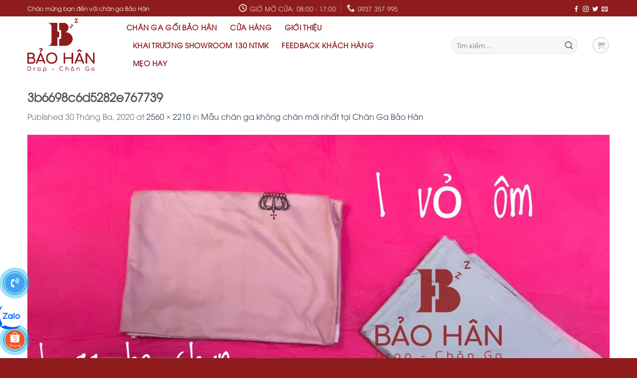

--- FILE ---
content_type: text/html; charset=UTF-8
request_url: https://drapchanganhatrang.com/mau-chan-ga-khong-chan-moi-nhat-tai-chan-ga-bao-han/3b6698c6d5282e767739/
body_size: 14439
content:
<!DOCTYPE html> <!--[if IE 9 ]><html lang="vi" class="ie9 loading-site no-js"> <![endif]--> <!--[if IE 8 ]><html lang="vi" class="ie8 loading-site no-js"> <![endif]--> <!--[if (gte IE 9)|!(IE)]><!--><html lang="vi" class="loading-site no-js"> <!--<![endif]--><head><meta charset="UTF-8" /><meta name="viewport" content="width=device-width, initial-scale=1.0, maximum-scale=1.0, user-scalable=no" /><link rel="profile" href="https://gmpg.org/xfn/11" /><link rel="pingback" href="https://drapchanganhatrang.com/xmlrpc.php" /> <script>(function(html){html.className = html.className.replace(/\bno-js\b/,'js')})(document.documentElement);</script> <meta name='robots' content='index, follow, max-image-preview:large, max-snippet:-1, max-video-preview:-1' /><meta name="viewport" content="width=device-width, initial-scale=1, maximum-scale=1" /><title>3b6698c6d5282e767739 - Chăn ga gối Nha Trang - Bảo Hân</title><link rel="canonical" href="https://drapchanganhatrang.com/mau-chan-ga-khong-chan-moi-nhat-tai-chan-ga-bao-han/3b6698c6d5282e767739/" /><meta property="og:locale" content="vi_VN" /><meta property="og:type" content="article" /><meta property="og:title" content="3b6698c6d5282e767739 - Chăn ga gối Nha Trang - Bảo Hân" /><meta property="og:url" content="https://drapchanganhatrang.com/mau-chan-ga-khong-chan-moi-nhat-tai-chan-ga-bao-han/3b6698c6d5282e767739/" /><meta property="og:site_name" content="Chăn ga gối Nha Trang - Bảo Hân" /><meta property="article:publisher" content="https://www.facebook.com/drapchangabaohan/" /><meta property="og:image" content="https://drapchanganhatrang.com/mau-chan-ga-khong-chan-moi-nhat-tai-chan-ga-bao-han/3b6698c6d5282e767739" /><meta property="og:image:width" content="2560" /><meta property="og:image:height" content="2210" /><meta property="og:image:type" content="image/jpeg" /><meta name="twitter:card" content="summary_large_image" /> <script type="application/ld+json" class="yoast-schema-graph">{"@context":"https://schema.org","@graph":[{"@type":"WebPage","@id":"https://drapchanganhatrang.com/mau-chan-ga-khong-chan-moi-nhat-tai-chan-ga-bao-han/3b6698c6d5282e767739/","url":"https://drapchanganhatrang.com/mau-chan-ga-khong-chan-moi-nhat-tai-chan-ga-bao-han/3b6698c6d5282e767739/","name":"3b6698c6d5282e767739 - Chăn ga gối Nha Trang - Bảo Hân","isPartOf":{"@id":"https://drapchanganhatrang.com/#website"},"primaryImageOfPage":{"@id":"https://drapchanganhatrang.com/mau-chan-ga-khong-chan-moi-nhat-tai-chan-ga-bao-han/3b6698c6d5282e767739/#primaryimage"},"image":{"@id":"https://drapchanganhatrang.com/mau-chan-ga-khong-chan-moi-nhat-tai-chan-ga-bao-han/3b6698c6d5282e767739/#primaryimage"},"thumbnailUrl":"https://drapchanganhatrang.com/wp-content/uploads/2020/03/3b6698c6d5282e767739.jpg","datePublished":"2020-03-30T01:44:37+00:00","dateModified":"2020-03-30T01:44:37+00:00","breadcrumb":{"@id":"https://drapchanganhatrang.com/mau-chan-ga-khong-chan-moi-nhat-tai-chan-ga-bao-han/3b6698c6d5282e767739/#breadcrumb"},"inLanguage":"vi","potentialAction":[{"@type":"ReadAction","target":["https://drapchanganhatrang.com/mau-chan-ga-khong-chan-moi-nhat-tai-chan-ga-bao-han/3b6698c6d5282e767739/"]}]},{"@type":"ImageObject","inLanguage":"vi","@id":"https://drapchanganhatrang.com/mau-chan-ga-khong-chan-moi-nhat-tai-chan-ga-bao-han/3b6698c6d5282e767739/#primaryimage","url":"https://drapchanganhatrang.com/wp-content/uploads/2020/03/3b6698c6d5282e767739.jpg","contentUrl":"https://drapchanganhatrang.com/wp-content/uploads/2020/03/3b6698c6d5282e767739.jpg","width":2560,"height":2210},{"@type":"BreadcrumbList","@id":"https://drapchanganhatrang.com/mau-chan-ga-khong-chan-moi-nhat-tai-chan-ga-bao-han/3b6698c6d5282e767739/#breadcrumb","itemListElement":[{"@type":"ListItem","position":1,"name":"Home","item":"https://drapchanganhatrang.com/"},{"@type":"ListItem","position":2,"name":"Mẫu chăn ga không chăn mới nhất tại Chăn Ga Bảo Hân","item":"https://drapchanganhatrang.com/mau-chan-ga-khong-chan-moi-nhat-tai-chan-ga-bao-han/"},{"@type":"ListItem","position":3,"name":"3b6698c6d5282e767739"}]},{"@type":"WebSite","@id":"https://drapchanganhatrang.com/#website","url":"https://drapchanganhatrang.com/","name":"Bảo Hân Chăn Ga Gối Drap Giường Nha Trang","description":"Chuyên chăn ga gối đệm Nha Trang","publisher":{"@id":"https://drapchanganhatrang.com/#/schema/person/8d2cb443731a96d10d525fd8e28fdb98"},"potentialAction":[{"@type":"SearchAction","target":{"@type":"EntryPoint","urlTemplate":"https://drapchanganhatrang.com/?s={search_term_string}"},"query-input":"required name=search_term_string"}],"inLanguage":"vi"},{"@type":["Person","Organization"],"@id":"https://drapchanganhatrang.com/#/schema/person/8d2cb443731a96d10d525fd8e28fdb98","name":"Bảo Hân","image":{"@type":"ImageObject","inLanguage":"vi","@id":"https://drapchanganhatrang.com/#/schema/person/image/","url":"https://drapchanganhatrang.com/wp-content/uploads/2020/03/3b6698c6d5282e767739.jpg","contentUrl":"https://drapchanganhatrang.com/wp-content/uploads/2020/03/3b6698c6d5282e767739.jpg","width":2560,"height":2210,"caption":"Bảo Hân"},"logo":{"@id":"https://drapchanganhatrang.com/#/schema/person/image/"},"description":"Website này là website duy nhất của cơ sở Drap Chăn Ga Nha Trang Bảo Hân, chuyên sỉ và lẻ drap chăn ga gối tại Nha Trang, free ship nội thành Nha Trang, COD toàn quốc , sản phẩm đa dạng mẫu mã, chất lượng đảm bảo, giá cả phải chăng vì buôn bán tại nhà ,bao đổi trả khi sản phẩm lỗi Hotline : 0937357995 Website : https://drapchanganhatrang.com/ Địa chỉ : Lô 3E Đường B4 KĐT Vĩnh Điềm Trung, Nha Trang","sameAs":["https://drapchanganhatrang.com/","https://www.facebook.com/drapchangabaohan/"]}]}</script> <link rel='dns-prefetch' href='//cdn.jsdelivr.net' /><link rel='dns-prefetch' href='//maxcdn.bootstrapcdn.com' /><link rel='prefetch' href='https://drapchanganhatrang.com/wp-content/themes/flatsome/assets/js/chunk.countup.js?ver=3.16.0' /><link rel='prefetch' href='https://drapchanganhatrang.com/wp-content/themes/flatsome/assets/js/chunk.sticky-sidebar.js?ver=3.16.0' /><link rel='prefetch' href='https://drapchanganhatrang.com/wp-content/themes/flatsome/assets/js/chunk.tooltips.js?ver=3.16.0' /><link rel='prefetch' href='https://drapchanganhatrang.com/wp-content/themes/flatsome/assets/js/chunk.vendors-popups.js?ver=3.16.0' /><link rel='prefetch' href='https://drapchanganhatrang.com/wp-content/themes/flatsome/assets/js/chunk.vendors-slider.js?ver=3.16.0' /><link rel="alternate" type="application/rss+xml" title="Dòng thông tin Chăn ga gối Nha Trang - Bảo Hân &raquo;" href="https://drapchanganhatrang.com/feed/" /><link rel="alternate" type="application/rss+xml" title="Dòng phản hồi Chăn ga gối Nha Trang - Bảo Hân &raquo;" href="https://drapchanganhatrang.com/comments/feed/" /><link rel="alternate" type="application/rss+xml" title="Chăn ga gối Nha Trang - Bảo Hân &raquo; 3b6698c6d5282e767739 Dòng phản hồi" href="https://drapchanganhatrang.com/mau-chan-ga-khong-chan-moi-nhat-tai-chan-ga-bao-han/3b6698c6d5282e767739/#main/feed/" /><style type="text/css">img.wp-smiley,img.emoji{display:inline!important;border:none!important;box-shadow:none!important;height:1em!important;width:1em!important;margin:0 0.07em!important;vertical-align:-0.1em!important;background:none!important;padding:0!important}</style><style id='wp-block-library-inline-css' type='text/css'>:root{--wp-admin-theme-color:#007cba;--wp-admin-theme-color--rgb:0,124,186;--wp-admin-theme-color-darker-10:#006ba1;--wp-admin-theme-color-darker-10--rgb:0,107,161;--wp-admin-theme-color-darker-20:#005a87;--wp-admin-theme-color-darker-20--rgb:0,90,135;--wp-admin-border-width-focus:2px}@media (-webkit-min-device-pixel-ratio:2),(min-resolution:192dpi){:root{--wp-admin-border-width-focus:1.5px}}.wp-element-button{cursor:pointer}:root{--wp--preset--font-size--normal:16px;--wp--preset--font-size--huge:42px}:root .has-very-light-gray-background-color{background-color:#eee}:root .has-very-dark-gray-background-color{background-color:#313131}:root .has-very-light-gray-color{color:#eee}:root .has-very-dark-gray-color{color:#313131}:root .has-vivid-green-cyan-to-vivid-cyan-blue-gradient-background{background:linear-gradient(135deg,#00d084,#0693e3)}:root .has-purple-crush-gradient-background{background:linear-gradient(135deg,#34e2e4,#4721fb 50%,#ab1dfe)}:root .has-hazy-dawn-gradient-background{background:linear-gradient(135deg,#faaca8,#dad0ec)}:root .has-subdued-olive-gradient-background{background:linear-gradient(135deg,#fafae1,#67a671)}:root .has-atomic-cream-gradient-background{background:linear-gradient(135deg,#fdd79a,#004a59)}:root .has-nightshade-gradient-background{background:linear-gradient(135deg,#330968,#31cdcf)}:root .has-midnight-gradient-background{background:linear-gradient(135deg,#020381,#2874fc)}.has-regular-font-size{font-size:1em}.has-larger-font-size{font-size:2.625em}.has-normal-font-size{font-size:var(--wp--preset--font-size--normal)}.has-huge-font-size{font-size:var(--wp--preset--font-size--huge)}.has-text-align-center{text-align:center}.has-text-align-left{text-align:left}.has-text-align-right{text-align:right}#end-resizable-editor-section{display:none}.aligncenter{clear:both}.items-justified-left{justify-content:flex-start}.items-justified-center{justify-content:center}.items-justified-right{justify-content:flex-end}.items-justified-space-between{justify-content:space-between}.screen-reader-text{border:0;clip:rect(1px,1px,1px,1px);-webkit-clip-path:inset(50%);clip-path:inset(50%);height:1px;margin:-1px;overflow:hidden;padding:0;position:absolute;width:1px;word-wrap:normal!important}.screen-reader-text:focus{background-color:#ddd;clip:auto!important;-webkit-clip-path:none;clip-path:none;color:#444;display:block;font-size:1em;height:auto;left:5px;line-height:normal;padding:15px 23px 14px;text-decoration:none;top:5px;width:auto;z-index:100000}html :where(.has-border-color){border-style:solid}html :where([style*=border-top-color]){border-top-style:solid}html :where([style*=border-right-color]){border-right-style:solid}html :where([style*=border-bottom-color]){border-bottom-style:solid}html :where([style*=border-left-color]){border-left-style:solid}html :where([style*=border-width]){border-style:solid}html :where([style*=border-top-width]){border-top-style:solid}html :where([style*=border-right-width]){border-right-style:solid}html :where([style*=border-bottom-width]){border-bottom-style:solid}html :where([style*=border-left-width]){border-left-style:solid}html :where(img[class*=wp-image-]){height:auto;max-width:100%}figure{margin:0 0 1em}</style><link rel='stylesheet' id='classic-theme-styles-css' href='https://drapchanganhatrang.com/wp-content/cache/busting/1/wp-includes/css/classic-themes.min-1.css' type='text/css' media='all' /><link data-minify="1" rel='stylesheet' id='edsanimate-animo-css-css' href='https://drapchanganhatrang.com/wp-content/cache/min/1/wp-content/plugins/animate-it/assets/css/animate-animo-3894ab34b6df9b9bed8d5084f5a3ac57.css' type='text/css' media='all' /><link data-minify="1" rel='stylesheet' id='contact-form-7-css' href='https://drapchanganhatrang.com/wp-content/cache/min/1/wp-content/plugins/contact-form-7/includes/css/styles-144bd359041a8366a51e31e24ed4db4a.css' type='text/css' media='all' /><link rel='stylesheet' id='kk-star-ratings-css' href='https://drapchanganhatrang.com/wp-content/cache/busting/1/wp-content/plugins/kk-star-ratings/src/core/public/css/kk-star-ratings.min-5.4.10.3.css' type='text/css' media='all' /><style id='woocommerce-inline-inline-css' type='text/css'>.woocommerce form .form-row .required{visibility:visible}</style><link rel='stylesheet' id='dashicons-css' href='https://drapchanganhatrang.com/wp-includes/css/dashicons.min.css' type='text/css' media='all' /><link rel='stylesheet' id='flatsome-ionicons-css' href='//maxcdn.bootstrapcdn.com/font-awesome/4.7.0/css/font-awesome.min.css?ver=6.1.9' type='text/css' media='all' /><link data-minify="1" rel='stylesheet' id='flatsome-main-css' href='https://drapchanganhatrang.com/wp-content/cache/min/1/wp-content/themes/flatsome/assets/css/flatsome-c7d9d510db28e5c5fdd9e1a3a6167311.css' type='text/css' media='all' /><style id='flatsome-main-inline-css' type='text/css'>@font-face{font-family:"fl-icons";font-display:block;src:url(https://drapchanganhatrang.com/wp-content/themes/flatsome/assets/css/icons/fl-icons.eot?v=3.16.0);src:url(https://drapchanganhatrang.com/wp-content/themes/flatsome/assets/css/icons/fl-icons.eot#iefix?v=3.16.0) format("embedded-opentype"),url(https://drapchanganhatrang.com/wp-content/themes/flatsome/assets/css/icons/fl-icons.woff2?v=3.16.0) format("woff2"),url(https://drapchanganhatrang.com/wp-content/themes/flatsome/assets/css/icons/fl-icons.ttf?v=3.16.0) format("truetype"),url(https://drapchanganhatrang.com/wp-content/themes/flatsome/assets/css/icons/fl-icons.woff?v=3.16.0) format("woff"),url(https://drapchanganhatrang.com/wp-content/themes/flatsome/assets/css/icons/fl-icons.svg?v=3.16.0#fl-icons) format("svg")}</style><link data-minify="1" rel='stylesheet' id='flatsome-shop-css' href='https://drapchanganhatrang.com/wp-content/cache/min/1/wp-content/themes/flatsome/assets/css/flatsome-shop-680d91a89ee8088774118b7aa7de03c2.css' type='text/css' media='all' /><link data-minify="1" rel='stylesheet' id='flatsome-style-css' href='https://drapchanganhatrang.com/wp-content/cache/min/1/wp-content/themes/web-khoi-nghiep/style-42d6f2c8c1d01762fc0dcbafb4c445e0.css' type='text/css' media='all' /> <script type='text/javascript' src='https://drapchanganhatrang.com/wp-content/cache/busting/1/wp-includes/js/jquery/jquery.min-3.6.1.js' id='jquery-core-js'></script> <script type='text/javascript' src='https://drapchanganhatrang.com/wp-content/cache/busting/1/wp-includes/js/jquery/jquery-migrate.min-3.3.2.js' id='jquery-migrate-js'></script> <link rel="https://api.w.org/" href="https://drapchanganhatrang.com/wp-json/" /><link rel="alternate" type="application/json" href="https://drapchanganhatrang.com/wp-json/wp/v2/media/741" /><link rel="EditURI" type="application/rsd+xml" title="RSD" href="https://drapchanganhatrang.com/xmlrpc.php?rsd" /><link rel="wlwmanifest" type="application/wlwmanifest+xml" href="https://drapchanganhatrang.com/wp-includes/wlwmanifest.xml" /><meta name="generator" content="WordPress 6.1.9" /><meta name="generator" content="WooCommerce 7.1.0" /><link rel='shortlink' href='https://drapchanganhatrang.com/?p=741' /><link rel="alternate" type="application/json+oembed" href="https://drapchanganhatrang.com/wp-json/oembed/1.0/embed?url=https%3A%2F%2Fdrapchanganhatrang.com%2Fmau-chan-ga-khong-chan-moi-nhat-tai-chan-ga-bao-han%2F3b6698c6d5282e767739%2F%23main" /><link rel="alternate" type="text/xml+oembed" href="https://drapchanganhatrang.com/wp-json/oembed/1.0/embed?url=https%3A%2F%2Fdrapchanganhatrang.com%2Fmau-chan-ga-khong-chan-moi-nhat-tai-chan-ga-bao-han%2F3b6698c6d5282e767739%2F%23main&#038;format=xml" /><style>.bg{opacity:0;transition:opacity 1s;-webkit-transition:opacity 1s}.bg-loaded{opacity:1}</style><div class="zalo-chat-widget" data-oaid="34870210006544843" data-welcome-message="Rất vui khi được hỗ trợ bạn!" data-autopopup="0" data-width="350" data-height="420"></div> <script src="https://sp.zalo.me/plugins/sdk.js"></script> <noscript><style>.woocommerce-product-gallery{opacity:1!important}</style></noscript><link rel="icon" href="https://drapchanganhatrang.com/wp-content/uploads/2019/02/cropped-fa-1-32x32.png" sizes="32x32" /><link rel="icon" href="https://drapchanganhatrang.com/wp-content/uploads/2019/02/cropped-fa-1-192x192.png" sizes="192x192" /><link rel="apple-touch-icon" href="https://drapchanganhatrang.com/wp-content/uploads/2019/02/cropped-fa-1-180x180.png" /><meta name="msapplication-TileImage" content="https://drapchanganhatrang.com/wp-content/uploads/2019/02/cropped-fa-1-270x270.png" /><style id="custom-css" type="text/css">:root{--primary-color:#8f1c1c}.container-width,.full-width .ubermenu-nav,.container,.row{max-width:1200px}.row.row-collapse{max-width:1170px}.row.row-small{max-width:1192.5px}.row.row-large{max-width:1230px}.header-main{height:116px}#logo img{max-height:116px}#logo{width:169px}#logo img{padding:4px 0}.header-bottom{min-height:10px}.header-top{min-height:33px}.transparent .header-main{height:30px}.transparent #logo img{max-height:30px}.has-transparent + .page-title:first-of-type,.has-transparent + #main>.page-title,.has-transparent + #main>div>.page-title,.has-transparent + #main .page-header-wrapper:first-of-type .page-title{padding-top:60px}.header.show-on-scroll,.stuck .header-main{height:70px!important}.stuck #logo img{max-height:70px!important}.search-form{width:61%}.header-bg-color{background-color:rgba(255,255,255,.9)}.header-bottom{background-color:#f1f1f1}.header-main .nav>li>a{line-height:16px}.header-bottom-nav>li>a{line-height:16px}@media (max-width:549px){.header-main{height:70px}#logo img{max-height:70px}}.header-top{background-color:#8f1c1c!important}.accordion-title.active,.has-icon-bg .icon .icon-inner,.logo a,.primary.is-underline,.primary.is-link,.badge-outline .badge-inner,.nav-outline>li.active>a,.nav-outline>li.active>a,.cart-icon strong,[data-color='primary'],.is-outline.primary{color:#8f1c1c}[data-text-color="primary"]{color:#8f1c1c!important}[data-text-bg="primary"]{background-color:#8f1c1c}.scroll-to-bullets a,.featured-title,.label-new.menu-item>a:after,.nav-pagination>li>.current,.nav-pagination>li>span:hover,.nav-pagination>li>a:hover,.has-hover:hover .badge-outline .badge-inner,button[type="submit"],.button.wc-forward:not(.checkout):not(.checkout-button),.button.submit-button,.button.primary:not(.is-outline),.featured-table .title,.is-outline:hover,.has-icon:hover .icon-label,.nav-dropdown-bold .nav-column li>a:hover,.nav-dropdown.nav-dropdown-bold>li>a:hover,.nav-dropdown-bold.dark .nav-column li>a:hover,.nav-dropdown.nav-dropdown-bold.dark>li>a:hover,.header-vertical-menu__opener,.is-outline:hover,.tagcloud a:hover,.grid-tools a,input[type='submit']:not(.is-form),.box-badge:hover .box-text,input.button.alt,.nav-box>li>a:hover,.nav-box>li.active>a,.nav-pills>li.active>a,.current-dropdown .cart-icon strong,.cart-icon:hover strong,.nav-line-bottom>li>a:before,.nav-line-grow>li>a:before,.nav-line>li>a:before,.banner,.header-top,.slider-nav-circle .flickity-prev-next-button:hover svg,.slider-nav-circle .flickity-prev-next-button:hover .arrow,.primary.is-outline:hover,.button.primary:not(.is-outline),input[type='submit'].primary,input[type='submit'].primary,input[type='reset'].button,input[type='button'].primary,.badge-inner{background-color:#8f1c1c}.nav-vertical.nav-tabs>li.active>a,.scroll-to-bullets a.active,.nav-pagination>li>.current,.nav-pagination>li>span:hover,.nav-pagination>li>a:hover,.has-hover:hover .badge-outline .badge-inner,.accordion-title.active,.featured-table,.is-outline:hover,.tagcloud a:hover,blockquote,.has-border,.cart-icon strong:after,.cart-icon strong,.blockUI:before,.processing:before,.loading-spin,.slider-nav-circle .flickity-prev-next-button:hover svg,.slider-nav-circle .flickity-prev-next-button:hover .arrow,.primary.is-outline:hover{border-color:#8f1c1c}.nav-tabs>li.active>a{border-top-color:#8f1c1c}.widget_shopping_cart_content .blockUI.blockOverlay:before{border-left-color:#8f1c1c}.woocommerce-checkout-review-order .blockUI.blockOverlay:before{border-left-color:#8f1c1c}.slider .flickity-prev-next-button:hover svg,.slider .flickity-prev-next-button:hover .arrow{fill:#8f1c1c}.primary:focus-visible,.submit-button:focus-visible,button[type="submit"]:focus-visible{outline-color:#8f1c1c!important}[data-icon-label]:after,.secondary.is-underline:hover,.secondary.is-outline:hover,.icon-label,.button.secondary:not(.is-outline),.button.alt:not(.is-outline),.badge-inner.on-sale,.button.checkout,.single_add_to_cart_button,.current .breadcrumb-step{background-color:#8f1c1c}[data-text-bg="secondary"]{background-color:#8f1c1c}.secondary.is-underline,.secondary.is-link,.secondary.is-outline,.stars a.active,.star-rating:before,.woocommerce-page .star-rating:before,.star-rating span:before,.color-secondary{color:#8f1c1c}[data-text-color="secondary"]{color:#8f1c1c!important}.secondary.is-outline:hover{border-color:#8f1c1c}.secondary:focus-visible,.alt:focus-visible{outline-color:#8f1c1c!important}@media screen and (max-width:549px){body{font-size:100%}}body{font-family:"Helvetica,Arial,sans-serif",sans-serif}body{font-weight:400;font-style:normal}.nav>li>a{font-family:"Helvetica,Arial,sans-serif",sans-serif}.mobile-sidebar-levels-2 .nav>li>ul>li>a{font-family:"Helvetica,Arial,sans-serif",sans-serif}.nav>li>a,.mobile-sidebar-levels-2 .nav>li>ul>li>a{font-weight:700;font-style:normal}h1,h2,h3,h4,h5,h6,.heading-font,.off-canvas-center .nav-sidebar.nav-vertical>li>a{font-family:"Helvetica,Arial,sans-serif",sans-serif}h1,h2,h3,h4,h5,h6,.heading-font,.banner h1,.banner h2{font-weight:700;font-style:normal}.alt-font{font-family:"Helvetica,Arial,sans-serif",sans-serif}.header:not(.transparent) .header-nav-main.nav>li>a{color:#8f1c1c}@media screen and (min-width:550px){.products .box-vertical .box-image{min-width:300px!important;width:300px!important}}.absolute-footer,html{background-color:#8f1c1c}.nav-vertical-fly-out>li + li{border-top-width:1px;border-top-style:solid}.label-new.menu-item>a:after{content:"New"}.label-hot.menu-item>a:after{content:"Hot"}.label-sale.menu-item>a:after{content:"Sale"}.label-popular.menu-item>a:after{content:"Popular"}</style><style id="kirki-inline-styles"></style><meta property="fb:app_id" content="104537736801666" /><meta property="fb:admins" content="100001613853961"/><div id="fb-root"></div> <script>(function(d, s, id) {
  var js, fjs = d.getElementsByTagName(s)[0];
  if (d.getElementById(id)) return;
  js = d.createElement(s); js.id = id;
  js.src = "//connect.facebook.net/vi_VN/sdk.js#xfbml=1&version=v2.9&appId=104537736801666";
  fjs.parentNode.insertBefore(js, fjs);
}(document, 'script', 'facebook-jssdk'));</script> </head><body data-rsssl=1 class="attachment attachment-template-default single single-attachment postid-741 attachmentid-741 attachment-jpeg theme-flatsome woocommerce-no-js lightbox nav-dropdown-has-arrow nav-dropdown-has-shadow nav-dropdown-has-border"><a class="skip-link screen-reader-text" href="#main">Skip to content</a><div id="wrapper"><header id="header" class="header has-sticky sticky-jump"><div class="header-wrapper"><div id="top-bar" class="header-top hide-for-sticky nav-dark flex-has-center"><div class="flex-row container"><div class="flex-col hide-for-medium flex-left"><ul class="nav nav-left medium-nav-center nav-small  nav-divided"><li class="html custom html_topbar_left"><span>Chào mừng bạn đến với chăn ga Bảo Hân</span></li></ul></div><div class="flex-col hide-for-medium flex-center"><ul class="nav nav-center nav-small  nav-divided"><li class="header-contact-wrapper"><ul id="header-contact" class="nav nav-divided nav-uppercase header-contact"><li class=""> <a class="tooltip" title="Giờ mở cửa: 08:00 - 17:00 "> <i class="icon-clock" style="font-size:16px;" ></i> <span>Giờ mở cửa: 08:00 - 17:00</span> </a></li><li class=""> <a href="tel:0937 357 995" class="tooltip" title="0937 357 995"> <i class="icon-phone" style="font-size:16px;" ></i> <span>0937 357 995</span> </a></li></ul></li></ul></div><div class="flex-col hide-for-medium flex-right"><ul class="nav top-bar-nav nav-right nav-small  nav-divided"><li class="html header-social-icons ml-0"><div class="social-icons follow-icons" ><a href="http://url" target="_blank" data-label="Facebook" rel="noopener noreferrer nofollow" class="icon plain facebook tooltip" title="Follow on Facebook" aria-label="Follow on Facebook"><i class="icon-facebook" ></i></a><a href="http://url" target="_blank" rel="noopener noreferrer nofollow" data-label="Instagram" class="icon plain  instagram tooltip" title="Follow on Instagram" aria-label="Follow on Instagram"><i class="icon-instagram" ></i></a><a href="http://url" target="_blank" data-label="Twitter" rel="noopener noreferrer nofollow" class="icon plain  twitter tooltip" title="Follow on Twitter" aria-label="Follow on Twitter"><i class="icon-twitter" ></i></a><a href="mailto:your@email" data-label="E-mail" rel="nofollow" class="icon plain  email tooltip" title="Send us an email" aria-label="Send us an email"><i class="icon-envelop" ></i></a></div></li></ul></div><div class="flex-col show-for-medium flex-grow"><ul class="nav nav-center nav-small mobile-nav  nav-divided"><li class="html custom html_topbar_left"><span>Chào mừng bạn đến với chăn ga Bảo Hân</span></li></ul></div></div></div><div id="masthead" class="header-main "><div class="header-inner flex-row container logo-left medium-logo-center" role="navigation"><div id="logo" class="flex-col logo"><a href="https://drapchanganhatrang.com/" title="Chăn ga gối Nha Trang &#8211; Bảo Hân - Chuyên chăn ga gối đệm Nha Trang" rel="home"> <img width="927" height="800" src="https://drapchanganhatrang.com/wp-content/uploads/2020/03/3b6698c6d5282e767739-927x800.jpg" class="header-logo-sticky" alt="Chăn ga gối Nha Trang &#8211; Bảo Hân"/><img width="1000" height="800" src="https://drapchanganhatrang.com/wp-content/uploads/2019/02/logo-bảo-hân-chăn-ga-1000x800.png" class="header_logo header-logo" alt="Chăn ga gối Nha Trang &#8211; Bảo Hân"/><img  width="384" height="358" src="https://drapchanganhatrang.com/wp-content/uploads/2019/02/fa.png" class="header-logo-dark" alt="Chăn ga gối Nha Trang &#8211; Bảo Hân"/></a></div><div class="flex-col show-for-medium flex-left"><ul class="mobile-nav nav nav-left "><li class="nav-icon has-icon"> <a href="#" data-open="#main-menu" data-pos="left" data-bg="main-menu-overlay" data-color="" class="is-small" aria-label="Menu" aria-controls="main-menu" aria-expanded="false"><i class="icon-menu" ></i> </a></li></ul></div><div class="flex-col hide-for-medium flex-left
flex-grow"><ul class="header-nav header-nav-main nav nav-left  nav-size-medium nav-spacing-xlarge nav-uppercase" ><li id="menu-item-50" class="menu-item menu-item-type-post_type menu-item-object-page menu-item-home menu-item-50 menu-item-design-default"><a href="https://drapchanganhatrang.com/" class="nav-top-link">Chăn Ga Gối Bảo Hân</a></li><li id="menu-item-53" class="menu-item menu-item-type-post_type menu-item-object-page menu-item-53 menu-item-design-default"><a href="https://drapchanganhatrang.com/cua-hang/" class="nav-top-link">Cửa hàng</a></li><li id="menu-item-169" class="menu-item menu-item-type-post_type menu-item-object-page menu-item-169 menu-item-design-default"><a href="https://drapchanganhatrang.com/gioi-thieu/" class="nav-top-link">Giới thiệu</a></li><li id="menu-item-414" class="menu-item menu-item-type-post_type menu-item-object-page menu-item-414 menu-item-design-default"><a href="https://drapchanganhatrang.com/khai-truong-showroom-chan-ga-goi/" class="nav-top-link">Khai Trương Showroom 130 NTMK</a></li><li id="menu-item-597" class="menu-item menu-item-type-post_type menu-item-object-page menu-item-597 menu-item-design-default"><a href="https://drapchanganhatrang.com/feedback-thuc-te-chan-ga/" class="nav-top-link">Feedback khách hàng</a></li><li id="menu-item-91" class="menu-item menu-item-type-taxonomy menu-item-object-category menu-item-91 menu-item-design-default"><a href="https://drapchanganhatrang.com/category/meo-hay/" class="nav-top-link">Mẹo hay</a></li></ul></div><div class="flex-col hide-for-medium flex-right"><ul class="header-nav header-nav-main nav nav-right  nav-size-medium nav-spacing-xlarge nav-uppercase"><li class="header-search-form search-form html relative has-icon"><div class="header-search-form-wrapper"><div class="searchform-wrapper ux-search-box relative form-flat is-normal"><form role="search" method="get" class="searchform" action="https://drapchanganhatrang.com/"><div class="flex-row relative"><div class="flex-col flex-grow"> <label class="screen-reader-text" for="woocommerce-product-search-field-0">Tìm kiếm:</label> <input type="search" id="woocommerce-product-search-field-0" class="search-field mb-0" placeholder="Tìm kiếm&hellip;" value="" name="s" /> <input type="hidden" name="post_type" value="product" /></div><div class="flex-col"> <button type="submit" value="Tìm kiếm" class="ux-search-submit submit-button secondary button icon mb-0" aria-label="Submit"> <i class="icon-search" ></i> </button></div></div><div class="live-search-results text-left z-top"></div></form></div></div></li><li class="cart-item has-icon has-dropdown"><div class="header-button"> <a href="https://drapchanganhatrang.com/gio-hang/" title="Giỏ hàng" class="header-cart-link icon button circle is-outline is-small"><i class="icon-shopping-cart"
data-icon-label="0"> </i> </a></div><ul class="nav-dropdown nav-dropdown-default"><li class="html widget_shopping_cart"><div class="widget_shopping_cart_content"><p class="woocommerce-mini-cart__empty-message">Chưa có sản phẩm trong giỏ hàng.</p></div></li></ul></li></ul></div><div class="flex-col show-for-medium flex-right"><ul class="mobile-nav nav nav-right "><li class="cart-item has-icon"><div class="header-button"> <a href="https://drapchanganhatrang.com/gio-hang/" class="header-cart-link off-canvas-toggle nav-top-link icon button circle is-outline is-small" data-open="#cart-popup" data-class="off-canvas-cart" title="Giỏ hàng" data-pos="right"> <i class="icon-shopping-cart"
data-icon-label="0"> </i> </a></div><div id="cart-popup" class="mfp-hide widget_shopping_cart"><div class="cart-popup-inner inner-padding"><div class="cart-popup-title text-center"><h4 class="uppercase">Giỏ hàng</h4><div class="is-divider"></div></div><div class="widget_shopping_cart_content"><p class="woocommerce-mini-cart__empty-message">Chưa có sản phẩm trong giỏ hàng.</p></div><div class="cart-sidebar-content relative"></div></div></div></li></ul></div></div></div><div class="header-bg-container fill"><div class="header-bg-image fill"></div><div class="header-bg-color fill"></div></div></div></header><main id="main" class=""><div id="primary" class="content-area image-attachment page-wrapper"><div id="content" class="site-content" role="main"><div class="row"><div class="large-12 columns"><article id="post-741" class="post-741 attachment type-attachment status-inherit hentry"><header class="entry-header"><h1 class="entry-title">3b6698c6d5282e767739</h1><div class="entry-meta"> Published <span class="entry-date"><time class="entry-date" datetime="2020-03-30T01:44:37+00:00">30 Tháng Ba, 2020</time></span> at <a href="https://drapchanganhatrang.com/wp-content/uploads/2020/03/3b6698c6d5282e767739.jpg" title="Link to full-size image">2560 &times; 2210</a> in <a href="https://drapchanganhatrang.com/mau-chan-ga-khong-chan-moi-nhat-tai-chan-ga-bao-han/" title="Return to Mẫu chăn ga không chăn mới nhất tại Chăn Ga Bảo Hân" rel="gallery">Mẫu chăn ga không chăn mới nhất tại Chăn Ga Bảo Hân</a></div></header><div class="entry-content"><div class="entry-attachment"><div class="attachment"> <a href="https://drapchanganhatrang.com/mau-chan-ga-khong-chan-moi-nhat-tai-chan-ga-bao-han/3f30daa5974b6c15355a/#main" title="3b6698c6d5282e767739" rel="attachment"><img width="1200" height="1036" src="https://drapchanganhatrang.com/wp-content/uploads/2020/03/3b6698c6d5282e767739.jpg" class="attachment-1200x1200 size-1200x1200" alt="" decoding="async" loading="lazy" srcset="https://drapchanganhatrang.com/wp-content/uploads/2020/03/3b6698c6d5282e767739.jpg 2560w, https://drapchanganhatrang.com/wp-content/uploads/2020/03/3b6698c6d5282e767739-463x400.jpg 463w, https://drapchanganhatrang.com/wp-content/uploads/2020/03/3b6698c6d5282e767739-927x800.jpg 927w, https://drapchanganhatrang.com/wp-content/uploads/2020/03/3b6698c6d5282e767739-768x663.jpg 768w, https://drapchanganhatrang.com/wp-content/uploads/2020/03/3b6698c6d5282e767739-1536x1326.jpg 1536w, https://drapchanganhatrang.com/wp-content/uploads/2020/03/3b6698c6d5282e767739-2048x1768.jpg 2048w, https://drapchanganhatrang.com/wp-content/uploads/2020/03/3b6698c6d5282e767739-600x518.jpg 600w" sizes="(max-width: 1200px) 100vw, 1200px" /></a></div></div></div><footer class="entry-meta"> Trackbacks are closed, but you can <a class="comment-link" href="#respond" title="Post a comment">post a comment</a>.</footer><nav role="navigation" id="image-navigation" class="navigation-image"><div class="nav-previous"></div><div class="nav-next"><a href='https://drapchanganhatrang.com/mau-chan-ga-khong-chan-moi-nhat-tai-chan-ga-bao-han/3f30daa5974b6c15355a/#main'>Next <span class="meta-nav">&rarr;</span></a></div></nav></article><div class="fb-comments" xid="741 data-numposts="20" data-width="100%" data-colorscheme="light" data-version="v2.3"></div></div></div></div></div></main><footer id="footer" class="footer-wrapper"><section class="section dark" id="section_1945336640"><div class="bg section-bg fill bg-fill  bg-loaded" ></div><div class="section-content relative"><div class="row"  id="row-2116427219"><div id="col-537830093" class="col div-no-padding medium-4 small-12 large-4"  ><div class="col-inner"  ><h3>THÔNG TIN LIÊN HỆ</h3><p><i class="fa fa-home" aria-hidden="true"></i>: 130 Nguyễn Thị Minh Khai,  TP Nha Trang, Khánh Hòa<br /><i class="fa fa-phone" aria-hidden="true"></i> Hotline: 0937 357 995<br /><i class="fa fa-shopping-bag" aria-hidden="true"></i> Shopee : <a href="http://shopee.vn/drapchangabaohan" target="_blank" rel="noopener noreferrer">shopee.vn/drapchangabaohan</a><br /><i class="fa fa-facebook" aria-hidden="true"></i> Facebook : <a href="https://www.facebook.com/changagoidrapnhatrang/" target="_blank" rel="noopener noreferrer">facebook.com/changagoidrapnhatrang</a></p></div></div><div id="col-1446173073" class="col div-no-padding medium-5 small-12 large-5"  ><div class="col-inner"  ><h3>VỊ TRÍ TRÊN BẢN ĐỒ</h3><p><iframe style="border: 0;" src="https://www.google.com/maps/embed?pb=!1m18!1m12!1m3!1d3899.06775250102!2d109.18260715064523!3d12.243691791293816!2m3!1f0!2f0!3f0!3m2!1i1024!2i768!4f13.1!3m3!1m2!1s0x31705d292617e613%3A0xd650c9084196ca0c!2zQ-G7rWEgaMOgbmcgQ2jEg24gR2EgQuG6o28gSMOibiAtIENoxINuIEdhIEfhu5FpIE5oYSBUcmFuZw!5e0!3m2!1svi!2s!4v1570343732972!5m2!1svi!2s" width="100%" height="250" frameborder="0" allowfullscreen="allowfullscreen"></iframe></p></div></div><div id="col-722596905" class="col div-no-padding medium-3 small-12 large-3"  ><div class="col-inner"  ><h3>FANPAGE FACEBOOK</h3><div id="fb-root"></div><p><script>(function(d, s, id) {var js, fjs = d.getElementsByTagName(s)[0];if (d.getElementById(id)) return;js = d.createElement(s); js.id = id;js.src = "//connect.facebook.net/vi_VN/sdk.js#xfbml=1&version=v2.6&appId=1058228637573834";fjs.parentNode.insertBefore(js, fjs);
}(document, 'script', 'facebook-jssdk'));</script></p><div class="fb-page" data-href="https://www.facebook.com/changagoidrapnhatrang" data-width="340" data-hide-cover="false" data-show-facepile="true"></div></div></div></div></div><style>#section_1945336640{padding-top:30px;padding-bottom:30px;background-color:rgb(143,28,28)}#section_1945336640 .ux-shape-divider--top svg{height:150px;--divider-top-width:100%}#section_1945336640 .ux-shape-divider--bottom svg{height:150px;--divider-width:100%}</style></section><div class="absolute-footer dark medium-text-center small-text-center"><div class="container clearfix"><div class="footer-primary pull-left"><div class="copyright-footer"> Copyright 2026 © <strong>Chăn Ga Bảo Hân </strong></div></div></div></div><a href="#top" class="back-to-top button icon invert plain fixed bottom z-1 is-outline hide-for-medium circle" id="top-link" aria-label="Go to top"><i class="icon-angle-up" ></i></a></footer></div><div id="main-menu" class="mobile-sidebar no-scrollbar mfp-hide"><div class="sidebar-menu no-scrollbar "><ul class="nav nav-sidebar nav-vertical nav-uppercase" data-tab="1"><li class="menu-item menu-item-type-post_type menu-item-object-page menu-item-home menu-item-50"><a href="https://drapchanganhatrang.com/">Chăn Ga Gối Bảo Hân</a></li><li class="menu-item menu-item-type-post_type menu-item-object-page menu-item-53"><a href="https://drapchanganhatrang.com/cua-hang/">Cửa hàng</a></li><li class="menu-item menu-item-type-post_type menu-item-object-page menu-item-169"><a href="https://drapchanganhatrang.com/gioi-thieu/">Giới thiệu</a></li><li class="menu-item menu-item-type-post_type menu-item-object-page menu-item-414"><a href="https://drapchanganhatrang.com/khai-truong-showroom-chan-ga-goi/">Khai Trương Showroom 130 NTMK</a></li><li class="menu-item menu-item-type-post_type menu-item-object-page menu-item-597"><a href="https://drapchanganhatrang.com/feedback-thuc-te-chan-ga/">Feedback khách hàng</a></li><li class="menu-item menu-item-type-taxonomy menu-item-object-category menu-item-91"><a href="https://drapchanganhatrang.com/category/meo-hay/">Mẹo hay</a></li></ul></div></div>  <script async src="https://www.googletagmanager.com/gtag/js?id=UA-136589755-1"></script> <script>window.dataLayer = window.dataLayer || [];
  function gtag(){dataLayer.push(arguments);}
  gtag('js', new Date());

  gtag('config', 'UA-136589755-1');</script> <div class="support-online"><div class="support-content" style="display: block;"><a href="tel:0937357995" class="call-now" rel="nofollow"><i class="fa fa-volume-control-phone" aria-hidden="true"></i><div class="animated infinite zoomIn alo-circle"></div><div class="animated infinite pulse alo-circle-fill"></div></a><a class="zalo" href="zalo.me/34870210006544843"><div class="zalo-chat-widget" data-oaid="34870210006544843" data-welcome-message="Rất vui khi được hỗ trợ bạn!" data-autopopup="5" data-width="350" data-height="420" style="z-index: 2147483647; border: none; visibility: visible; bottom: 0px; right: 0px; position: fixed; width: 70px; height: 70px;"><div id="overlay" style="position: absolute; top: 0px; left: 0px; width: 100%; height: 100%; display: none;"></div></div></a></div><a class="btn-support" href="http://shopee.vn/drapchangabaohan" target="_blank"><img src="https://drapchanganhatrang.com/wp-content/uploads/2019/02/sp.png"><div class="animated infinite zoomIn alo-circle"></div><div class="animated infinite pulse alo-circle-fill"></div></a></div><div id="login-form-popup" class="lightbox-content mfp-hide"><div class="woocommerce"><div class="woocommerce-notices-wrapper"></div><div class="account-container lightbox-inner"><div class="account-login-inner"><h3 class="uppercase">Đăng nhập</h3><form class="woocommerce-form woocommerce-form-login login" method="post"><p class="woocommerce-form-row woocommerce-form-row--wide form-row form-row-wide"> <label for="username">Tên tài khoản hoặc địa chỉ email&nbsp;<span class="required">*</span></label> <input type="text" class="woocommerce-Input woocommerce-Input--text input-text" name="username" id="username" autocomplete="username" value="" /></p><p class="woocommerce-form-row woocommerce-form-row--wide form-row form-row-wide"> <label for="password">Mật khẩu&nbsp;<span class="required">*</span></label> <input class="woocommerce-Input woocommerce-Input--text input-text" type="password" name="password" id="password" autocomplete="current-password" /></p><p class="form-row"> <label class="woocommerce-form__label woocommerce-form__label-for-checkbox woocommerce-form-login__rememberme"> <input class="woocommerce-form__input woocommerce-form__input-checkbox" name="rememberme" type="checkbox" id="rememberme" value="forever" /> <span>Ghi nhớ mật khẩu</span> </label> <input type="hidden" id="woocommerce-login-nonce" name="woocommerce-login-nonce" value="e03ec83c76" /><input type="hidden" name="_wp_http_referer" value="/mau-chan-ga-khong-chan-moi-nhat-tai-chan-ga-bao-han/3b6698c6d5282e767739/" /> <button type="submit" class="woocommerce-button button woocommerce-form-login__submit" name="login" value="Đăng nhập">Đăng nhập</button></p><p class="woocommerce-LostPassword lost_password"> <a href="https://drapchanganhatrang.com/tai-khoan/lost-password/">Quên mật khẩu?</a></p></form></div></div></div></div> <script type="text/javascript">(function () {
			var c = document.body.className;
			c = c.replace(/woocommerce-no-js/, 'woocommerce-js');
			document.body.className = c;
		})();</script> <style id='global-styles-inline-css' type='text/css'>body{--wp--preset--color--black:#000;--wp--preset--color--cyan-bluish-gray:#abb8c3;--wp--preset--color--white:#fff;--wp--preset--color--pale-pink:#f78da7;--wp--preset--color--vivid-red:#cf2e2e;--wp--preset--color--luminous-vivid-orange:#ff6900;--wp--preset--color--luminous-vivid-amber:#fcb900;--wp--preset--color--light-green-cyan:#7bdcb5;--wp--preset--color--vivid-green-cyan:#00d084;--wp--preset--color--pale-cyan-blue:#8ed1fc;--wp--preset--color--vivid-cyan-blue:#0693e3;--wp--preset--color--vivid-purple:#9b51e0;--wp--preset--gradient--vivid-cyan-blue-to-vivid-purple:linear-gradient(135deg,rgba(6,147,227,1) 0%,rgb(155,81,224) 100%);--wp--preset--gradient--light-green-cyan-to-vivid-green-cyan:linear-gradient(135deg,rgb(122,220,180) 0%,rgb(0,208,130) 100%);--wp--preset--gradient--luminous-vivid-amber-to-luminous-vivid-orange:linear-gradient(135deg,rgba(252,185,0,1) 0%,rgba(255,105,0,1) 100%);--wp--preset--gradient--luminous-vivid-orange-to-vivid-red:linear-gradient(135deg,rgba(255,105,0,1) 0%,rgb(207,46,46) 100%);--wp--preset--gradient--very-light-gray-to-cyan-bluish-gray:linear-gradient(135deg,rgb(238,238,238) 0%,rgb(169,184,195) 100%);--wp--preset--gradient--cool-to-warm-spectrum:linear-gradient(135deg,rgb(74,234,220) 0%,rgb(151,120,209) 20%,rgb(207,42,186) 40%,rgb(238,44,130) 60%,rgb(251,105,98) 80%,rgb(254,248,76) 100%);--wp--preset--gradient--blush-light-purple:linear-gradient(135deg,rgb(255,206,236) 0%,rgb(152,150,240) 100%);--wp--preset--gradient--blush-bordeaux:linear-gradient(135deg,rgb(254,205,165) 0%,rgb(254,45,45) 50%,rgb(107,0,62) 100%);--wp--preset--gradient--luminous-dusk:linear-gradient(135deg,rgb(255,203,112) 0%,rgb(199,81,192) 50%,rgb(65,88,208) 100%);--wp--preset--gradient--pale-ocean:linear-gradient(135deg,rgb(255,245,203) 0%,rgb(182,227,212) 50%,rgb(51,167,181) 100%);--wp--preset--gradient--electric-grass:linear-gradient(135deg,rgb(202,248,128) 0%,rgb(113,206,126) 100%);--wp--preset--gradient--midnight:linear-gradient(135deg,rgb(2,3,129) 0%,rgb(40,116,252) 100%);--wp--preset--duotone--dark-grayscale:url('#wp-duotone-dark-grayscale');--wp--preset--duotone--grayscale:url('#wp-duotone-grayscale');--wp--preset--duotone--purple-yellow:url('#wp-duotone-purple-yellow');--wp--preset--duotone--blue-red:url('#wp-duotone-blue-red');--wp--preset--duotone--midnight:url('#wp-duotone-midnight');--wp--preset--duotone--magenta-yellow:url('#wp-duotone-magenta-yellow');--wp--preset--duotone--purple-green:url('#wp-duotone-purple-green');--wp--preset--duotone--blue-orange:url('#wp-duotone-blue-orange');--wp--preset--font-size--small:13px;--wp--preset--font-size--medium:20px;--wp--preset--font-size--large:36px;--wp--preset--font-size--x-large:42px;--wp--preset--spacing--20:.44rem;--wp--preset--spacing--30:.67rem;--wp--preset--spacing--40:1rem;--wp--preset--spacing--50:1.5rem;--wp--preset--spacing--60:2.25rem;--wp--preset--spacing--70:3.38rem;--wp--preset--spacing--80:5.06rem}:where(.is-layout-flex){gap:.5em}body .is-layout-flow>.alignleft{float:left;margin-inline-start:0;margin-inline-end:2em}body .is-layout-flow>.alignright{float:right;margin-inline-start:2em;margin-inline-end:0}body .is-layout-flow>.aligncenter{margin-left:auto!important;margin-right:auto!important}body .is-layout-constrained>.alignleft{float:left;margin-inline-start:0;margin-inline-end:2em}body .is-layout-constrained>.alignright{float:right;margin-inline-start:2em;margin-inline-end:0}body .is-layout-constrained>.aligncenter{margin-left:auto!important;margin-right:auto!important}body .is-layout-constrained>:where(:not(.alignleft):not(.alignright):not(.alignfull)){max-width:var(--wp--style--global--content-size);margin-left:auto!important;margin-right:auto!important}body .is-layout-constrained>.alignwide{max-width:var(--wp--style--global--wide-size)}body .is-layout-flex{display:flex}body .is-layout-flex{flex-wrap:wrap;align-items:center}body .is-layout-flex>*{margin:0}:where(.wp-block-columns.is-layout-flex){gap:2em}.has-black-color{color:var(--wp--preset--color--black)!important}.has-cyan-bluish-gray-color{color:var(--wp--preset--color--cyan-bluish-gray)!important}.has-white-color{color:var(--wp--preset--color--white)!important}.has-pale-pink-color{color:var(--wp--preset--color--pale-pink)!important}.has-vivid-red-color{color:var(--wp--preset--color--vivid-red)!important}.has-luminous-vivid-orange-color{color:var(--wp--preset--color--luminous-vivid-orange)!important}.has-luminous-vivid-amber-color{color:var(--wp--preset--color--luminous-vivid-amber)!important}.has-light-green-cyan-color{color:var(--wp--preset--color--light-green-cyan)!important}.has-vivid-green-cyan-color{color:var(--wp--preset--color--vivid-green-cyan)!important}.has-pale-cyan-blue-color{color:var(--wp--preset--color--pale-cyan-blue)!important}.has-vivid-cyan-blue-color{color:var(--wp--preset--color--vivid-cyan-blue)!important}.has-vivid-purple-color{color:var(--wp--preset--color--vivid-purple)!important}.has-black-background-color{background-color:var(--wp--preset--color--black)!important}.has-cyan-bluish-gray-background-color{background-color:var(--wp--preset--color--cyan-bluish-gray)!important}.has-white-background-color{background-color:var(--wp--preset--color--white)!important}.has-pale-pink-background-color{background-color:var(--wp--preset--color--pale-pink)!important}.has-vivid-red-background-color{background-color:var(--wp--preset--color--vivid-red)!important}.has-luminous-vivid-orange-background-color{background-color:var(--wp--preset--color--luminous-vivid-orange)!important}.has-luminous-vivid-amber-background-color{background-color:var(--wp--preset--color--luminous-vivid-amber)!important}.has-light-green-cyan-background-color{background-color:var(--wp--preset--color--light-green-cyan)!important}.has-vivid-green-cyan-background-color{background-color:var(--wp--preset--color--vivid-green-cyan)!important}.has-pale-cyan-blue-background-color{background-color:var(--wp--preset--color--pale-cyan-blue)!important}.has-vivid-cyan-blue-background-color{background-color:var(--wp--preset--color--vivid-cyan-blue)!important}.has-vivid-purple-background-color{background-color:var(--wp--preset--color--vivid-purple)!important}.has-black-border-color{border-color:var(--wp--preset--color--black)!important}.has-cyan-bluish-gray-border-color{border-color:var(--wp--preset--color--cyan-bluish-gray)!important}.has-white-border-color{border-color:var(--wp--preset--color--white)!important}.has-pale-pink-border-color{border-color:var(--wp--preset--color--pale-pink)!important}.has-vivid-red-border-color{border-color:var(--wp--preset--color--vivid-red)!important}.has-luminous-vivid-orange-border-color{border-color:var(--wp--preset--color--luminous-vivid-orange)!important}.has-luminous-vivid-amber-border-color{border-color:var(--wp--preset--color--luminous-vivid-amber)!important}.has-light-green-cyan-border-color{border-color:var(--wp--preset--color--light-green-cyan)!important}.has-vivid-green-cyan-border-color{border-color:var(--wp--preset--color--vivid-green-cyan)!important}.has-pale-cyan-blue-border-color{border-color:var(--wp--preset--color--pale-cyan-blue)!important}.has-vivid-cyan-blue-border-color{border-color:var(--wp--preset--color--vivid-cyan-blue)!important}.has-vivid-purple-border-color{border-color:var(--wp--preset--color--vivid-purple)!important}.has-vivid-cyan-blue-to-vivid-purple-gradient-background{background:var(--wp--preset--gradient--vivid-cyan-blue-to-vivid-purple)!important}.has-light-green-cyan-to-vivid-green-cyan-gradient-background{background:var(--wp--preset--gradient--light-green-cyan-to-vivid-green-cyan)!important}.has-luminous-vivid-amber-to-luminous-vivid-orange-gradient-background{background:var(--wp--preset--gradient--luminous-vivid-amber-to-luminous-vivid-orange)!important}.has-luminous-vivid-orange-to-vivid-red-gradient-background{background:var(--wp--preset--gradient--luminous-vivid-orange-to-vivid-red)!important}.has-very-light-gray-to-cyan-bluish-gray-gradient-background{background:var(--wp--preset--gradient--very-light-gray-to-cyan-bluish-gray)!important}.has-cool-to-warm-spectrum-gradient-background{background:var(--wp--preset--gradient--cool-to-warm-spectrum)!important}.has-blush-light-purple-gradient-background{background:var(--wp--preset--gradient--blush-light-purple)!important}.has-blush-bordeaux-gradient-background{background:var(--wp--preset--gradient--blush-bordeaux)!important}.has-luminous-dusk-gradient-background{background:var(--wp--preset--gradient--luminous-dusk)!important}.has-pale-ocean-gradient-background{background:var(--wp--preset--gradient--pale-ocean)!important}.has-electric-grass-gradient-background{background:var(--wp--preset--gradient--electric-grass)!important}.has-midnight-gradient-background{background:var(--wp--preset--gradient--midnight)!important}.has-small-font-size{font-size:var(--wp--preset--font-size--small)!important}.has-medium-font-size{font-size:var(--wp--preset--font-size--medium)!important}.has-large-font-size{font-size:var(--wp--preset--font-size--large)!important}.has-x-large-font-size{font-size:var(--wp--preset--font-size--x-large)!important}</style> <script type='text/javascript' src='https://drapchanganhatrang.com/wp-content/cache/busting/1/wp-content/plugins/animate-it/assets/js/animo.min-1.0.3.js' id='edsanimate-animo-script-js'></script> <script type='text/javascript' src='https://drapchanganhatrang.com/wp-content/cache/busting/1/wp-content/plugins/animate-it/assets/js/jquery.ba-throttle-debounce.min-1.1.js' id='edsanimate-throttle-debounce-script-js'></script> <script type='text/javascript' src='https://drapchanganhatrang.com/wp-content/cache/busting/1/wp-content/plugins/animate-it/assets/js/viewportchecker-1.4.4.js' id='viewportcheck-script-js'></script> <script type='text/javascript' src='https://drapchanganhatrang.com/wp-content/cache/busting/1/wp-content/plugins/animate-it/assets/js/edsanimate-1.4.4.js' id='edsanimate-script-js'></script> <script type='text/javascript' id='edsanimate-site-script-js-extra'>/* <![CDATA[ */ var edsanimate_options = {"offset":"75","hide_hz_scrollbar":"1","hide_vl_scrollbar":"0"}; /* ]]> */</script> <script type='text/javascript' src='https://drapchanganhatrang.com/wp-content/cache/busting/1/wp-content/plugins/animate-it/assets/js/edsanimate.site-1.4.5.js' id='edsanimate-site-script-js'></script> <script type='text/javascript' src='https://drapchanganhatrang.com/wp-content/cache/busting/1/wp-content/plugins/contact-form-7/includes/swv/js/index-5.6.4.js' id='swv-js'></script> <script type='text/javascript' id='contact-form-7-js-extra'>/* <![CDATA[ */ var wpcf7 = {"api":{"root":"https:\/\/drapchanganhatrang.com\/wp-json\/","namespace":"contact-form-7\/v1"},"cached":"1"}; /* ]]> */</script> <script type='text/javascript' src='https://drapchanganhatrang.com/wp-content/cache/busting/1/wp-content/plugins/contact-form-7/includes/js/index-5.6.4.js' id='contact-form-7-js'></script> <script type='text/javascript' id='kk-star-ratings-js-extra'>/* <![CDATA[ */ var kk_star_ratings = {"action":"kk-star-ratings","endpoint":"https:\/\/drapchanganhatrang.com\/wp-admin\/admin-ajax.php","nonce":"df3772386f"}; /* ]]> */</script> <script type='text/javascript' src='https://drapchanganhatrang.com/wp-content/cache/busting/1/wp-content/plugins/kk-star-ratings/src/core/public/js/kk-star-ratings.min-5.4.10.3.js' id='kk-star-ratings-js'></script> <script type='text/javascript' src='https://drapchanganhatrang.com/wp-content/cache/busting/1/wp-content/plugins/woocommerce/assets/js/jquery-blockui/jquery.blockUI.min-2.7.0-wc.7.1.0.js' id='jquery-blockui-js'></script> <script type='text/javascript' id='wc-add-to-cart-js-extra'>/* <![CDATA[ */ var wc_add_to_cart_params = {"ajax_url":"\/wp-admin\/admin-ajax.php","wc_ajax_url":"\/?wc-ajax=%%endpoint%%","i18n_view_cart":"Xem gi\u1ecf h\u00e0ng","cart_url":"https:\/\/drapchanganhatrang.com\/gio-hang\/","is_cart":"","cart_redirect_after_add":"no"}; /* ]]> */</script> <script type='text/javascript' src='https://drapchanganhatrang.com/wp-content/cache/busting/1/wp-content/plugins/woocommerce/assets/js/frontend/add-to-cart.min-7.1.0.js' id='wc-add-to-cart-js'></script> <script type='text/javascript' src='https://drapchanganhatrang.com/wp-content/cache/busting/1/wp-content/plugins/woocommerce/assets/js/js-cookie/js.cookie.min-2.1.4-wc.7.1.0.js' id='js-cookie-js'></script> <script type='text/javascript' id='woocommerce-js-extra'>/* <![CDATA[ */ var woocommerce_params = {"ajax_url":"\/wp-admin\/admin-ajax.php","wc_ajax_url":"\/?wc-ajax=%%endpoint%%"}; /* ]]> */</script> <script type='text/javascript' src='https://drapchanganhatrang.com/wp-content/cache/busting/1/wp-content/plugins/woocommerce/assets/js/frontend/woocommerce.min-7.1.0.js' id='woocommerce-js'></script> <script type='text/javascript' id='wc-cart-fragments-js-extra'>/* <![CDATA[ */ var wc_cart_fragments_params = {"ajax_url":"\/wp-admin\/admin-ajax.php","wc_ajax_url":"\/?wc-ajax=%%endpoint%%","cart_hash_key":"wc_cart_hash_54c360099734b853ad95fa3c3a000b3e","fragment_name":"wc_fragments_54c360099734b853ad95fa3c3a000b3e","request_timeout":"5000"}; /* ]]> */</script> <script type='text/javascript' src='https://drapchanganhatrang.com/wp-content/cache/busting/1/wp-content/plugins/woocommerce/assets/js/frontend/cart-fragments.min-7.1.0.js' id='wc-cart-fragments-js'></script> <script type='text/javascript' src='https://drapchanganhatrang.com/wp-content/cache/busting/1/wp-content/themes/flatsome/inc/extensions/flatsome-live-search/flatsome-live-search-3.16.0.js' id='flatsome-live-search-js'></script> <script type='text/javascript' src='https://drapchanganhatrang.com/wp-content/cache/busting/1/wp-includes/js/dist/vendor/regenerator-runtime.min-0.13.9.js' id='regenerator-runtime-js'></script> <script type='text/javascript' src='https://drapchanganhatrang.com/wp-content/cache/busting/1/wp-includes/js/dist/vendor/wp-polyfill.min-3.15.0.js' id='wp-polyfill-js'></script> <script type='text/javascript' src='https://drapchanganhatrang.com/wp-content/cache/busting/1/wp-includes/js/hoverIntent.min-1.10.2.js' id='hoverIntent-js'></script> <script type='text/javascript' id='flatsome-js-js-extra'>/* <![CDATA[ */ var flatsomeVars = {"theme":{"version":"3.16.0"},"ajaxurl":"https:\/\/drapchanganhatrang.com\/wp-admin\/admin-ajax.php","rtl":"","sticky_height":"70","assets_url":"https:\/\/drapchanganhatrang.com\/wp-content\/themes\/flatsome\/assets\/js\/","lightbox":{"close_markup":"<button title=\"%title%\" type=\"button\" class=\"mfp-close\"><svg xmlns=\"http:\/\/www.w3.org\/2000\/svg\" width=\"28\" height=\"28\" viewBox=\"0 0 24 24\" fill=\"none\" stroke=\"currentColor\" stroke-width=\"2\" stroke-linecap=\"round\" stroke-linejoin=\"round\" class=\"feather feather-x\"><line x1=\"18\" y1=\"6\" x2=\"6\" y2=\"18\"><\/line><line x1=\"6\" y1=\"6\" x2=\"18\" y2=\"18\"><\/line><\/svg><\/button>","close_btn_inside":false},"user":{"can_edit_pages":false},"i18n":{"mainMenu":"Main Menu","toggleButton":"Toggle"},"options":{"cookie_notice_version":"1","swatches_layout":false,"swatches_box_select_event":false,"swatches_box_behavior_selected":false,"swatches_box_update_urls":"1","swatches_box_reset":false,"swatches_box_reset_extent":false,"swatches_box_reset_time":300,"search_result_latency":"0"},"is_mini_cart_reveal":"1"}; /* ]]> */</script> <script type='text/javascript' src='https://drapchanganhatrang.com/wp-content/cache/busting/1/wp-content/themes/flatsome/assets/js/flatsome-2138faedd39ec708526d158d5a3d53d7.js' id='flatsome-js-js'></script> <script type='text/javascript' src='https://drapchanganhatrang.com/wp-content/cache/busting/1/wp-content/themes/flatsome/assets/js/woocommerce-2114c593f5a803e4039d07c9e6fef8b6.js' id='flatsome-theme-woocommerce-js-js'></script> <script type='text/javascript' src='https://drapchanganhatrang.com/wp-includes/js/comment-reply.min.js' id='comment-reply-js'></script> <!--[if IE]> <script type='text/javascript' src='https://cdn.jsdelivr.net/npm/intersection-observer-polyfill@0.1.0/dist/IntersectionObserver.js?ver=0.1.0' id='intersection-observer-polyfill-js'></script> <![endif]--> <script type='text/javascript' id='zxcvbn-async-js-extra'>/* <![CDATA[ */ var _zxcvbnSettings = {"src":"https:\/\/drapchanganhatrang.com\/wp-includes\/js\/zxcvbn.min.js"}; /* ]]> */</script> <script type='text/javascript' src='https://drapchanganhatrang.com/wp-content/cache/busting/1/wp-includes/js/zxcvbn-async.min-1.0.js' id='zxcvbn-async-js'></script> <script type='text/javascript' src='https://drapchanganhatrang.com/wp-content/cache/busting/1/wp-includes/js/dist/hooks.min-4169d3cf8e8d95a3d6d5.js' id='wp-hooks-js'></script> <script type='text/javascript' src='https://drapchanganhatrang.com/wp-content/cache/busting/1/wp-includes/js/dist/i18n.min-9e794f35a71bb98672ae.js' id='wp-i18n-js'></script> <script type='text/javascript' id='wp-i18n-js-after'>wp.i18n.setLocaleData( { 'text direction\u0004ltr': [ 'ltr' ] } );</script> <script type='text/javascript' id='password-strength-meter-js-extra'>/* <![CDATA[ */ var pwsL10n = {"unknown":"M\u1eadt kh\u1ea9u m\u1ea1nh kh\u00f4ng x\u00e1c \u0111\u1ecbnh","short":"R\u1ea5t y\u1ebfu","bad":"Y\u1ebfu","good":"Trung b\u00ecnh","strong":"M\u1ea1nh","mismatch":"M\u1eadt kh\u1ea9u kh\u00f4ng kh\u1edbp"}; /* ]]> */</script> <script type='text/javascript' id='password-strength-meter-js-translations'>( function( domain, translations ) {
	var localeData = translations.locale_data[ domain ] || translations.locale_data.messages;
	localeData[""].domain = domain;
	wp.i18n.setLocaleData( localeData, domain );
} )( "default", {"translation-revision-date":"2022-08-03 11:30:24+0000","generator":"GlotPress\/4.0.0-alpha.3","domain":"messages","locale_data":{"messages":{"":{"domain":"messages","plural-forms":"nplurals=1; plural=0;","lang":"vi_VN"},"%1$s is deprecated since version %2$s! Use %3$s instead. Please consider writing more inclusive code.":["%1$s \u0111\u00e3 ng\u1eebng ho\u1ea1t \u0111\u1ed9ng t\u1eeb phi\u00ean b\u1ea3n %2$s! S\u1eed d\u1ee5ng thay th\u1ebf b\u1eb1ng %3$s."]}},"comment":{"reference":"wp-admin\/js\/password-strength-meter.js"}} );</script> <script type='text/javascript' src='https://drapchanganhatrang.com/wp-admin/js/password-strength-meter.min.js' id='password-strength-meter-js'></script> <script type='text/javascript' id='wc-password-strength-meter-js-extra'>/* <![CDATA[ */ var wc_password_strength_meter_params = {"min_password_strength":"3","stop_checkout":"","i18n_password_error":"Vui l\u00f2ng nh\u1eadp m\u1eadt kh\u1ea9u kh\u00f3 h\u01a1n.","i18n_password_hint":"G\u1ee3i \u00fd: M\u1eadt kh\u1ea9u ph\u1ea3i c\u00f3 \u00edt nh\u1ea5t 12 k\u00fd t\u1ef1. \u0110\u1ec3 n\u00e2ng cao \u0111\u1ed9 b\u1ea3o m\u1eadt, s\u1eed d\u1ee5ng ch\u1eef in hoa, in th\u01b0\u1eddng, ch\u1eef s\u1ed1 v\u00e0 c\u00e1c k\u00fd t\u1ef1 \u0111\u1eb7c bi\u1ec7t nh\u01b0 ! \" ? $ % ^ & )."}; /* ]]> */</script> <script type='text/javascript' src='https://drapchanganhatrang.com/wp-content/cache/busting/1/wp-content/plugins/woocommerce/assets/js/frontend/password-strength-meter.min-7.1.0.js' id='wc-password-strength-meter-js'></script> </body></html>
<!-- This website is like a Rocket, isn't it? Performance optimized by WP Rocket. Learn more: https://wp-rocket.me - Debug: cached@1769410885 -->

--- FILE ---
content_type: text/json;charset=utf-8
request_url: https://api.widget.zalo.me/v1/oa?oaid=34870210006544843
body_size: 369
content:
{"error_message":"Success","data":{"oaMenu":[{"menuData":"https://shop.zalo.me/store?pageId=34870210006544843","menuStatus":1,"listSubMenu":[],"menuId":554060,"menuType":10,"menuName":"Vào shop"},{"menuData":"{\"phoneCode\":\"0937357995\",\"content\":\"0937357995\"}","menuStatus":1,"listSubMenu":[],"menuId":554143,"menuType":53,"menuName":"Gọi ngay"}],"name":"Drap Chăn Ga Gối Bảo Hân","avatar":"https://s160-ava-talk.zadn.vn/0/8/e/9/1/160/6a7d075fa23b2dbecdd73920ea4da6e0.jpg","guestEnabled":true},"error_code":0}